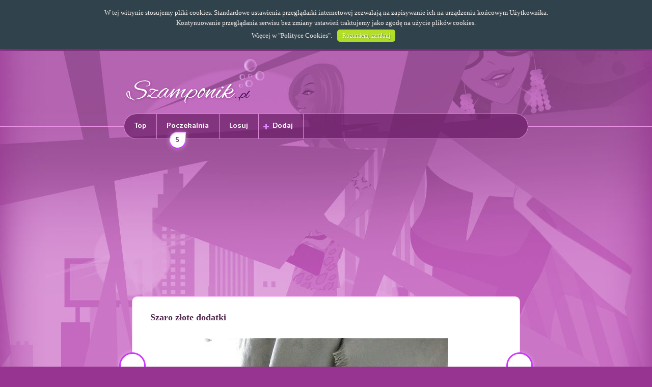

--- FILE ---
content_type: text/html; charset=UTF-8
request_url: https://www.szamponik.pl/23501/szaro-zlote-dodatki.html
body_size: 6035
content:

<!DOCTYPE html>
<html lang="pl" dir="ltr" xmlns="http://www.w3.org/1999/xhtml">
<head prefix="og: http://ogp.me/ns# fb: http://ogp.me/ns/fb# szamponik: http://ogp.me/ns/fb/szamponik#">
	<title>Szamponik.pl - Szaro złote dodatki</title>
	<meta charset="utf-8" />
    <meta name="keywords" content="kobieta,kobiety,stylizacje,szampony,szamponik,włosy,fryzury,ubrania,ciuchy,moda,modne,makijaż,diy,torebki,wybielanie żebów,podarniki dla kobiet, szaro, złote, dodatki" />
    <meta name="description" content="Szaro złote dodatki - Jesteśmy specjalnie dla kobiet! Codzienna dawka materiałów, które zaciekawią każdą kobietę!" />
    <meta name="robots" content="all" />
	<meta name="google-site-verification" content="oNio_OHVFjg-FKbAzviSxqJzVRfgVRq4NkzZyX2tgN0" />
	<meta name="viewport" content="width=device-width, initial-scale=1.0, maximum-scale=1.0, user-scalable=no" />
	<meta http-equiv="Expires" content="0" />
	<meta http-equiv="Cache-Control" content="no-store, no-cache, must-revalidate" />
	<meta http-equiv="Cache-Control" content="post-check=0, pre-check=0" />
	<meta http-equiv="Pragma" content="no-cache" />
	<!--[if IE]><meta http-equiv="X-UA-Compatible" content="IE=edge,chrome=1" /><![endif]-->
    <base href="https://www.szamponik.pl/" />
	<link rel="icon" type="image/x-icon" href="/templates/szamponik/images/favicon.ico" />
	<link rel="apple-touch-icon" href="/templates/szamponik/images/touch-icon-iphone.png">
	<link rel="apple-touch-icon" sizes="76x76" href="/templates/szamponik/images/touch-icon-ipad.png">
	<link rel="apple-touch-icon" sizes="120x120" href="/templates/szamponik/images/touch-icon-iphone-retina.png">
	<link rel="apple-touch-icon" sizes="152x152" href="/templates/szamponik/images/touch-icon-ipad-retina.png">
	<script src="/templates/szamponik/javascript/modernizr.custom.96102.js"></script>
	<script src="/templates/szamponik/javascript/jquery-2.1.0.min.js"></script>
	<script src="/templates/szamponik/javascript/jquery-ui.js"></script>
	<script src="/templates/szamponik/javascript/jquery.openx.js"></script>
	<script src="/templates/szamponik/javascript/animatescroll.js"></script>
	<script async src="/templates/szamponik/javascript/pl_PL.lang.js"></script>
	<script async src="/templates/szamponik/javascript/general.js"></script>
	<script src="/templates/szamponik/javascript/items.js?v1.00"></script>
	<script src="https://connect.facebook.net/pl_PL/sdk.js"></script>
	<script src="/templates/szamponik/javascript/facebook.js?v2.3"></script>
	<script src="/templates/szamponik/javascript/nav-slider.js"></script>
	<script src="/templates/szamponik/javascript/advertisements.js"></script>
	<script async src="/templates/szamponik/javascript/cookie-box.js"></script>
	<script src="/templates/szamponik/javascript/similar-items-slider.js"></script>
	<script src="/templates/szamponik/javascript/gallery-items-slider.js"></script>
	<!--[if lt IE 9]>
	  <script src="http://html5shiv.googlecode.com/svn/trunk/html5.js"></script>
	<![endif]-->
	<link rel="stylesheet" type="text/css" href="/templates/szamponik/css/fonts.css" media="all" />
	<link rel="stylesheet" type="text/css" href="/templates/szamponik/css/general.css" media="all" />
	<link rel="stylesheet" type="text/css" href="/templates/szamponik/css/tablet.css" media="all and (min-width: 481px) AND (max-width: 834px)" />
	<link rel="stylesheet" type="text/css" href="/templates/szamponik/css/mobile.css" media="all and (max-width: 480px)" /> 
	<link rel="stylesheet" type="text/css" href="/templates/szamponik/css/cookie-box.css" media="all" />
	<link rel="stylesheet" type="text/css" href="/templates/szamponik/css/like-box.css" media="all" />
	<script type="text/javascript">
			var _gaq = _gaq || [];
		_gaq.push(['_setAccount', 'UA-39990570-1']);
		_gaq.push(['_trackPageview']);
		(function() {
			var ga = document.createElement('script'); ga.type = 'text/javascript'; ga.async = true;
			ga.src = ('https:' == document.location.protocol ? 'https://ssl' : 'http://www') + '.google-analytics.com/ga.js';
			var s = document.getElementsByTagName('script')[0]; s.parentNode.insertBefore(ga, s);
		})();
		</script>
	<script type="text/javascript">
		var fb_app_id = "1937402883212947";
		var fb_fanpage_link = "https://www.facebook.com/pages/Szamponikpl/416152475147579";
		var fb_scope = "email,user_birthday,publish_actions,user_location";
		var fb_minimum_scope = "email";
		var fb_name_space = "szamponik";
		var fb_og_url = "https://www.szamponik.pl/23501/szaro-zlote-dodatki.html";
		var client_width = window.innerWidth || document.documentElement.clientWidth || document.body.clientWidth;
		if (client_width < 100) client_width = 320;
		var fb_app_title = "Szamponik.pl - Specjalnie dla kobiet!";
		var advertisements_sliding_remove = false;
		var user_logged_in = false;
		var lang = "pl_PL";
		var script_url = "item/23501/szaro-zlote-dodatki/";
		var accept_mode = false;
		var actions_publish = true;
		var actions_publish_on_login = true;
		var page_number = 1;

	</script>
	<meta property="fb:app_id" content="1937402883212947" />
	<meta property="fb:admins" content="100000375354639" />
	<meta property="og:type" content="object" />
	<meta property="og:url" content="https://www.szamponik.pl/23501/szaro-zlote-dodatki.html" />
	<meta property="og:title" content="Szaro złote dodatki" />
	<meta property="og:image" content="https://www.szamponik.pl/images/items_facebook/7abcf4bb1704e477bddd992c4d342190.jpg" />
	<meta property="og:image:width" content="600" />	<meta property="og:image:height" content="798" />	<meta property="og:description" content="Jesteśmy specjalnie dla kobiet! Codzienna dawka materiałów, które zaciekawią każdą kobietę." />
	<meta property="og:site_name" content="Szamponik.pl" />
	<meta property="og:locale" content="pl_PL" />
	<!-- advertisements-head -->
<script async type="text/javascript" src="//pagead2.googlesyndication.com/pagead/js/adsbygoogle.js"></script><script type="text/javascript">
	<!--
	if (client_width >= 0 )  { 
	
	 } 
	-->
</script>
<noscript></noscript>
<script type="text/javascript">
	<!--
	if (client_width >= 0 )  { 
	function DRAW_ADS(response) {
    jQuery.each(response.ads, function(index, ad) {
		var imgUrl = qa_json_adart.getImageUrlForAd(ad, 1, { maxwidth: 300 });

		var content = jQuery('<a>').attr('href', ad.clickUrl).attr('title', ad.title);
		var img = jQuery('<img>').attr('alt', ad.title).attr('title', ad.title).attr('src', imgUrl);
		var p = jQuery('<p>').append('<span>').text(ad.title);
		var sponsored = jQuery('<p>').addClass('sponsored').text('Sponsorowane');
		content.append(img).append(p).append(sponsored);
		content.insertAfter(jQuery('.similar-items-contentstream a').eq(Math.floor(Math.random() * jQuery('.similar-items-contentstream a').length)-1));
		return false;
    });

    jQuery('.similar-items-contentstream').insertAfter(jQuery('article > .social-comments')).show();
};

// function called in case of failure (can be not define)
function SOMETHING_WRONG(response) {
    console.log("ERROR");
    console.log(response);
};
	 } 
	-->
</script>
<noscript></noscript>
<script type="text/javascript">
	<!--
	if (client_width >= 0 )  { 
	(adsbygoogle = window.adsbygoogle || []).push({
google_ad_client: "ca-pub-6130621948190565",
enable_page_level_ads: true
});
	 } 
	-->
</script>
<noscript></noscript>


</head>
<body>
	<div id="fb-root"></div>
	<div class="background-top">
	<div class="background-footer">
	<div class="background-header">
	<header class="block">
		<section class="logo">
			<a href="https://www.szamponik.pl/" title="Strona główna"><img alt="Strona główna" src="/templates/szamponik/images/logo.png" /></a>
		</section>
		<section class="facebook-like-button">
			<div class="fb-like" data-href="https://www.facebook.com/pages/Szamponikpl/416152475147579" data-colorscheme="light" data-layout="button_count" data-action="like" data-show-faces="false"></div>
		</section>
		<section class="mobile-menu">
			<div class="mobile-menu-button"></div>
		</section>
	</header>
	<nav>
		<ul class="block">
			<li class="border first nav-mobile"><a href="/top/" title="Najwyżej oceniane">Top</a></li>
			<li class="border nav-mobile"><a href="/waiting-room/" title="Materiały oczekujące">Poczekalnia<span>5</span></a></li>
			<li class="border nav-mobile"><a href="/random/" title="Materiał losowy">Losuj</a></li>
			<li class="border add nav-mobile"><a href="/add/" title="Dodawanie materiałów">Dodaj</a></li>
						<li class="last log-in"><div class="fb-login-button" data-size="large" data-show-faces="false" data-width="100" data-scope="email,user_birthday,publish_actions,user_location" data-on-login="fb_check_perms('item/23501/szaro-zlote-dodatki/');" data-max-rows="0"></div></li>
					</ul>
	</nav>
<!-- warning-box -->

<!-- advertisements-block -->
<section id="advertisements_block_4" class="advertisements-block ">
	<style type="text/css">
		@media all and (min-width: 216px) and (max-width: 315px)		 { 
			#advertisements_29  { display: block; } 
		 } 
	</style>
	<div class="advertisements-content radius-small shadow" id="advertisements_29">
				<script type="text/javascript">
		<!--
		if (client_width >= 216  && client_width < 316)  { 
		document.write('<!-- Szamponik (top, 200x200) --><ins class="adsbygoogle"     style="display:inline-block;width:200px;height:200px"     data-ad-client="ca-pub-6130621948190565"     data-ad-slot="6464015136"></ins><script>(adsbygoogle = window.adsbygoogle || []).push({});<\/script>');
		 } 
		-->
		</script>
		<noscript>
			
		</noscript>
	</div>
	<style type="text/css">
		@media all and (min-width: 316px) and (max-width: 359px)		 { 
			#advertisements_32  { display: block; } 
		 } 
	</style>
	<div class="advertisements-content radius-small shadow" id="advertisements_32">
				<script type="text/javascript">
		<!--
		if (client_width >= 316  && client_width < 360)  { 
		document.write('<!-- Szamponik (top, 300x250) --><ins class="adsbygoogle"     style="display:inline-block;width:300px;height:250px"     data-ad-client="ca-pub-6130621948190565"     data-ad-slot="7281600334"></ins><script>(adsbygoogle = window.adsbygoogle || []).push({});<\/script>');
		 } 
		-->
		</script>
		<noscript>
			
		</noscript>
	</div>
	<style type="text/css">
		@media all and (min-width: 360px) and (max-width: 489px)		 { 
			#advertisements_33  { display: block; } 
		 } 
	</style>
	<div class="advertisements-content radius-small shadow" id="advertisements_33">
				<script type="text/javascript">
		<!--
		if (client_width >= 360  && client_width < 490)  { 
		document.write('<!-- Szamponik (top, 336x280) --><ins class="adsbygoogle"     style="display:inline-block;width:336px;height:280px"     data-ad-client="ca-pub-6130621948190565"     data-ad-slot="9417481534"></ins><script>(adsbygoogle = window.adsbygoogle || []).push({});<\/script>');
		 } 
		-->
		</script>
		<noscript>
			
		</noscript>
	</div>
	<style type="text/css">
		@media all and (min-width: 490px) and (max-width: 749px)		 { 
			#advertisements_34  { display: block; } 
		 } 
	</style>
	<div class="advertisements-content radius-small shadow" id="advertisements_34">
				<script type="text/javascript">
		<!--
		if (client_width >= 490  && client_width < 750)  { 
		document.write('<!-- Szamponik (top, 468x60) --><ins class="adsbygoogle"     style="display:inline-block;width:468px;height:60px"     data-ad-client="ca-pub-6130621948190565"     data-ad-slot="2711799938"></ins><script>(adsbygoogle = window.adsbygoogle || []).push({});<\/script>');
		 } 
		-->
		</script>
		<noscript>
			
		</noscript>
	</div>
	<style type="text/css">
		@media all and (min-width: 750px) and (max-width: 989px)		 { 
			#advertisements_59  { display: block; } 
		 } 
	</style>
	<div class="advertisements-content radius-small shadow" id="advertisements_59">
				<script type="text/javascript">
		<!--
		if (client_width >= 750  && client_width < 990)  { 
		document.write('<!-- Szamponik (top, 750x100) --><ins class="adsbygoogle"     style="display:inline-block;width:750px;height:100px"     data-ad-client="ca-pub-6130621948190565"     data-ad-slot="8137063530"></ins><script>(adsbygoogle = window.adsbygoogle || []).push({});<\/script>');
		 } 
		-->
		</script>
		<noscript>
			
		</noscript>
	</div>
	<style type="text/css">
		@media all  		 { 
			#advertisements_114  { display: block; } 
		 } 
	</style>
	<div class="advertisements-content radius-small shadow" id="advertisements_114">
				<script type="text/javascript">
		<!--
		if (client_width >= 0 )  { 
		document.write('<div id="region-1-11"></div>');
		 } 
		-->
		</script>
		<noscript>
			
		</noscript>
	</div>
	<style type="text/css">
		@media all and (min-width: 990px) 		 { 
			#advertisements_118  { display: block; } 
		 } 
	</style>
	<div class="advertisements-content radius-small shadow" id="advertisements_118">
				<script type="text/javascript">
		<!--
		if (client_width >= 990 )  { 
		document.write('<!-- Szamponik (top, 970x250) --><ins class="adsbygoogle"     style="display:inline-block;width:970px;height:250px"     data-ad-client="ca-pub-6130621948190565"     data-ad-slot="9450598431"></ins><script>(adsbygoogle = window.adsbygoogle || []).push({});<\/script>');
		 } 
		-->
		</script>
		<noscript>
			
		</noscript>
	</div>

</section>

	<article class="item block-content background border margin radius shadow preloader">
		<h1><a href="/23501/szaro-zlote-dodatki.html" title="Szaro złote dodatki">Szaro złote dodatki</a></h1>
		<section class="item image shadow-max overflow adds-on-image" style="max-width: 480px; max-height: 639px;">
			<img class="pixad-object-place" alt="Szaro złote dodatki" src="/images/items/7abcf4bb1704e477bddd992c4d342190.jpg" title="Szaro złote dodatki"/>
		</section>
		<!-- advertisements-preload -->


		<section class="social-actions">
			<ul>
				<li class="fb-button-share"><div class="fb-share-button" data-href="https://www.szamponik.pl/23501/" data-type="button"></div></li>
				<li class="fb-button-like"><div class="fb-like" data-href="https://www.szamponik.pl/23501/" data-send="false" data-layout="button_count" data-width="200" data-show-faces="false"></div></li>
							</ul>
		</section>
		<section class="tags-list" style="max-width: 480px;">
			<ul>
						</ul>
		</section>
<!-- items-navigation -->

	<script type="text/javascript">
		var items_previous = '/23502/';
		var items_next = '/23500/';
	</script>
			<a class="items_previous_button items-navigation item-previous active shadow-max overflow" href="/23502/" title="Poprzedni materiał">Poprzedni materiał</a>
				<a class="items_next_button items-navigation item-next active shadow-max overflow" href="/23500/" title="Następny materiał">Następny materiał</a>
	
<!-- advertisements-block -->
<section id="advertisements_block_15" class="advertisements-block ">
	<style type="text/css">
		@media all and (min-width: 216px) and (max-width: 315px)		 { 
			#advertisements_40  { display: block; } 
		 } 
	</style>
	<div class="advertisements-content radius-small shadow" id="advertisements_40">
				<script type="text/javascript">
		<!--
		if (client_width >= 216  && client_width < 316)  { 
		document.write('<!-- Szamponik (item, 200x200) --><ins class="adsbygoogle"     style="display:inline-block;width:200px;height:200px"     data-ad-client="ca-pub-6130621948190565"     data-ad-slot="7801147537"></ins><script>(adsbygoogle = window.adsbygoogle || []).push({});<\/script>');
		 } 
		-->
		</script>
		<noscript>
			
		</noscript>
	</div>
	<style type="text/css">
		@media all and (min-width: 316px) and (max-width: 359px)		 { 
			#advertisements_41  { display: block; } 
		 } 
	</style>
	<div class="advertisements-content radius-small shadow" id="advertisements_41">
				<script type="text/javascript">
		<!--
		if (client_width >= 316  && client_width < 360)  { 
		document.write('<!-- Szamponik (item, 300x250) --><ins class="adsbygoogle"     style="display:inline-block;width:300px;height:250px"     data-ad-client="ca-pub-6130621948190565"     data-ad-slot="9277880730"></ins><script>(adsbygoogle = window.adsbygoogle || []).push({});<\/script>');
		 } 
		-->
		</script>
		<noscript>
			
		</noscript>
	</div>
	<style type="text/css">
		@media all and (min-width: 360px) and (max-width: 1189px)		 { 
			#advertisements_42  { display: block; } 
		 } 
	</style>
	<div class="advertisements-content radius-small shadow" id="advertisements_42">
				<script type="text/javascript">
		<!--
		if (client_width >= 360  && client_width < 1190)  { 
		document.write('<!-- Szamponik (item, 336x280) --><ins class="adsbygoogle"     style="display:inline-block;width:336px;height:280px"     data-ad-client="ca-pub-6130621948190565"     data-ad-slot="1754613937"></ins><script>(adsbygoogle = window.adsbygoogle || []).push({});<\/script>');
		 } 
		-->
		</script>
		<noscript>
			
		</noscript>
	</div>
	<style type="text/css">
		@media all and (min-width: 1190px) 		 { 
			#advertisements_120  { display: block; } 
		 } 
	</style>
	<div class="advertisements-content radius-small shadow" id="advertisements_120">
				<script type="text/javascript">
		<!--
		if (client_width >= 1190 )  { 
		document.write('<!-- Szamponik (item, double box, 336x280, left) --><ins class="adsbygoogle"     style="display:inline-block;width:336px;height:280px;margin: 0 10px"     data-ad-client="ca-pub-6130621948190565"     data-ad-slot="1385240308"></ins><script>(adsbygoogle = window.adsbygoogle || []).push({});<\/script><!-- Szamponik (item, double box, 336x280, right) --><ins class="adsbygoogle"     style="display:inline-block;width:336px;height:280px"     data-ad-client="ca-pub-6130621948190565"     data-ad-slot="1348090591"></ins><script>(adsbygoogle = window.adsbygoogle || []).push({});<\/script>');
		 } 
		-->
		</script>
		<noscript>
			
		</noscript>
	</div>

</section>

		<section class="social-comments">
			<div class="fb-comments" data-href="https://www.szamponik.pl/23501/" data-width="700" data-num-posts="10"></div>
		</section>
	</article>
<!-- advertisements-block -->
<section id="advertisements_block_10" class="advertisements-block ">
	<style type="text/css">
		@media all and (min-width: 216px) and (max-width: 315px)		 { 
			#advertisements_47  { display: block; } 
		 } 
	</style>
	<div class="advertisements-content radius-small shadow" id="advertisements_47">
				<script type="text/javascript">
		<!--
		if (client_width >= 216  && client_width < 316)  { 
		document.write('<!-- Szamponik (item-bottom, 200x200) --><ins class="adsbygoogle"     style="display:inline-block;width:200px;height:200px"     data-ad-client="ca-pub-6130621948190565"     data-ad-slot="3451673136"></ins><script>(adsbygoogle = window.adsbygoogle || []).push({});<\/script>');
		 } 
		-->
		</script>
		<noscript>
			
		</noscript>
	</div>
	<style type="text/css">
		@media all and (min-width: 316px) and (max-width: 359px)		 { 
			#advertisements_48  { display: block; } 
		 } 
	</style>
	<div class="advertisements-content radius-small shadow" id="advertisements_48">
				<script type="text/javascript">
		<!--
		if (client_width >= 316  && client_width < 360)  { 
		document.write('<!-- Szamponik (item-bottom, 300x250) --><ins class="adsbygoogle"     style="display:inline-block;width:300px;height:250px"     data-ad-client="ca-pub-6130621948190565"     data-ad-slot="4928406339"></ins><script>(adsbygoogle = window.adsbygoogle || []).push({});<\/script>');
		 } 
		-->
		</script>
		<noscript>
			
		</noscript>
	</div>
	<style type="text/css">
		@media all and (min-width: 360px) and (max-width: 749px)		 { 
			#advertisements_49  { display: block; } 
		 } 
	</style>
	<div class="advertisements-content radius-small shadow" id="advertisements_49">
				<script type="text/javascript">
		<!--
		if (client_width >= 360  && client_width < 750)  { 
		document.write('<!-- Szamponik (item-bottom, 336x280) --><ins class="adsbygoogle"     style="display:inline-block;width:336px;height:280px"     data-ad-client="ca-pub-6130621948190565"     data-ad-slot="4788805533"></ins><script>(adsbygoogle = window.adsbygoogle || []).push({});<\/script>');
		 } 
		-->
		</script>
		<noscript>
			
		</noscript>
	</div>
	<style type="text/css">
		@media all and (min-width: 750px) and (max-width: 989px)		 { 
			#advertisements_61  { display: block; } 
		 } 
	</style>
	<div class="advertisements-content radius-small shadow" id="advertisements_61">
				<script type="text/javascript">
		<!--
		if (client_width >= 750  && client_width < 990)  { 
		document.write('<!-- Szamponik (item-bottom, 750x100) --><ins class="adsbygoogle"     style="display:inline-block;width:750px;height:100px"     data-ad-client="ca-pub-6130621948190565"     data-ad-slot="3567263138"></ins><script>(adsbygoogle = window.adsbygoogle || []).push({});<\/script>');
		 } 
		-->
		</script>
		<noscript>
			
		</noscript>
	</div>
	<style type="text/css">
		@media all  		 { 
			#advertisements_110  { display: block; } 
		 } 
	</style>
	<div class="advertisements-content radius-small shadow" id="advertisements_110">
				<script type="text/javascript">
		<!--
		if (client_width >= 0 )  { 
		document.write('<div data-ns-type="customPlacement" data-ns-hash="cc29f1b37d176590161e74072835ec9b" data-ns-service="adart" data-ns-success="DRAW_ADS" data-ns-error="SOMETHING_WRONG" class="kd_ns_placement">	<script src="//emisja.contentstream.pl/aldente/kd_process_function.js?TYPE=customPlacement" async="async"><\/script></div>');
		 } 
		-->
		</script>
		<noscript>
			
		</noscript>
	</div>

</section>
	<section class="similar-items-contentstream">
		<h5>Zobacz rownież:</h5>
					<a href="/22920/" title="Napis na ścianę z ozdobnych koralików">
				<img alt="Napis na ścianę z ozdobnych koralików" src="/images/items_thumbnail/cc0e50daad4a09e37412f2fb01af46db.jpg" title="Napis na ścianę z ozdobnych koralików">
				<p><span>Napis na ścianę z ozdobnych koralików</span></p>
			</a>
					<a href="/22921/" title="Normalnie jak modelka">
				<img alt="Normalnie jak modelka" src="/images/items_thumbnail/586602d72e2e28387782ffa09ddb17d7.jpg" title="Normalnie jak modelka">
				<p><span>Normalnie jak modelka</span></p>
			</a>
			</section>
	<section class="nav-button home sliding_hide_handle">
		<div>
			<a href="/" title="Wróć na stronę główną"><span>Strona główna</span></a>
		</div>
	</section><!-- advertisements-columns -->
<section id="advertisements_left" class="advertisements-columns column-left" style="max-width: 180px;">
	<div class="radius shadow" id="advertisements_30">
				<script type="text/javascript">
		<!--
		if (client_width >= 990 )  { 
		document.write('<!-- Szamponik (left, 160x600) --><ins class="adsbygoogle"     style="display:inline-block;width:160px;height:600px"     data-ad-client="ca-pub-6130621948190565"     data-ad-slot="9650759136"></ins><script>(adsbygoogle = window.adsbygoogle || []).push({});<\/script>');
		 } 
		-->
		</script>
		<noscript>
			
		</noscript>
	</div>
	<div class="radius shadow" id="advertisements_116">
				<script type="text/javascript">
		<!--
		if (client_width >= 0 )  { 
		document.write('<div id="region-2-1"></div>');
		 } 
		-->
		</script>
		<noscript>
			
		</noscript>
	</div>

</section>
<section id="advertisements_right" class="advertisements-columns column-right" style="max-width: 180px;">
	<div class="radius shadow" id="advertisements_31">
				<script type="text/javascript">
		<!--
		if (client_width >= 990 )  { 
		document.write('<!-- Szamponik (right, 160x600) --><ins class="adsbygoogle"     style="display:inline-block;width:160px;height:600px"     data-ad-client="ca-pub-6130621948190565"     data-ad-slot="3604225534"></ins><script>(adsbygoogle = window.adsbygoogle || []).push({});<\/script>');
		 } 
		-->
		</script>
		<noscript>
			
		</noscript>
	</div>

</section>
<!-- advertisements-block -->
<section id="advertisements_block_16" class="advertisements-block ">
	<style type="text/css">
		@media all  		 { 
			#advertisements_115  { display: block; } 
		 } 
	</style>
	<div class="advertisements-content radius-small shadow" id="advertisements_115">
				<script type="text/javascript">
		<!--
		if (client_width >= 0 )  { 
		document.write('<div id="region-5-10"></div>');
		 } 
		-->
		</script>
		<noscript>
			
		</noscript>
	</div>
	<style type="text/css">
		@media all and (min-width: 750px) 		 { 
			#advertisements_119  { display: block; } 
		 } 
	</style>
	<div class="advertisements-content radius-small shadow" id="advertisements_119">
				<script type="text/javascript">
		<!--
		if (client_width >= 750 )  { 
		document.write('<!-- Szamponik (footer, 750x300) --><ins class="adsbygoogle"     style="display:inline-block;width:750px;height:300px"     data-ad-client="ca-pub-6130621948190565"     data-ad-slot="1383749613"></ins><script>(adsbygoogle = window.adsbygoogle || []).push({});<\/script>');
		 } 
		-->
		</script>
		<noscript>
			
		</noscript>
	</div>

</section>
	<section class="facebook-like-box">
		<div class="facebook-like-box-area block">
			<div class="fb-page" data-href="https://www.facebook.com/pages/Szamponikpl/416152475147579" data-width="500" data-small-header="true" data-adapt-container-width="true" data-hide-cover="false" data-show-facepile="true"><blockquote cite="https://www.facebook.com/pages/Szamponikpl/416152475147579" class="fb-xfbml-parse-ignore"><a href="https://www.facebook.com/pages/Szamponikpl/416152475147579"></a></blockquote></div>
		</div>
	</section><!-- advertisements-block -->

	<footer>
		<ul class="block">
			<li class="border first"><a href="/policies/" title="Regulamin">Regulamin</a></li>
			<li class="border second"><a href="/privacy/" title="Polityka prywatności">Polityka prywatności</a></li>
			<li class="border fhird"><a href="/cookie-policies/" title="Polityka plików cookie">Polityka cookies</a></li>
			<li class="border fourth"><a href="/contact/" title="Kontakt z nami">Kontakt</a></li>
			<li class="copyright"><span>Szamponik.pl 2013 - 2014.</span> ALL RIGHTS RESERVED</li>
		</ul>
	</footer>
	</div>
	</div>
	</div>
	<style type="text/css">section.advertisements-block{text-align:center;margin:10px auto;}section.advertisements-block div.advertisements-content{display:none;text-align:center;width:98%;margin:0 auto;max-width:792px;overflow:hidden;clear:both;}section.advertisements-block div.advertisements-content>div{margin:0 auto;}section.advertisements-columns{width:180px;position:absolute;top:320px;z-index:1000;padding:5px 0px 0px 0px;text-align:center;display:none;}@media all and (min-width:980px){section.advertisements-columns{display:block;}}section.advertisements-columns div{margin:0px auto;width:162px;}section.advertisements-columns.column-left{left:50%;margin-left:-597px;}section.advertisements-columns.column-right{right:50%;margin-right:-597px;}@media screen and (max-width:1190px){section.advertisements-columns.column-left{margin-left:-497px;}section.advertisements-columns.column-right{margin-right:-497px;}}section.advertisements-sliding{position:fixed;bottom:10px;z-index:10000;display:block;visibility:hidden;margin:0 auto;}section.advertisements-sliding div.advertisements-content{position:absolute;padding:8px 5px 5px 5px;text-align:center;background:rgba(0,0,0,0.1);width:auto;height:auto;overflow:hidden;display:none;}section.advertisements-sliding div.advertisements-content *{z-index:0 !important;}section.advertisements-sliding div.btn-close{position:absolute;display:block;background:rgba(0,0,0,0.1);width:auto;height:18px;line-height:18px;color:#000;font-size:10px;cursor:pointer;padding:0px 5px;right:0px;top:-18px;-webkit-border-top-left-radius:5px;-webkit-border-top-right-radius:5px;-moz-border-radius-topleft:5px;-moz-border-radius-topright:5px;border-top-left-radius:5px;border-top-right-radius:5px;}section.advertisements-sliding div.btn-close:hover{background:#ebebeb}section.advertisements-sliding-bottom{position:fixed;bottom:-400px;z-index:10000;width:100%;text-align:center;visibility:hidden;}section.advertisements-sliding-bottom div.advertisements-content{width:auto;height:auto;overflow:hidden;display:inline-block;margin:0 auto;width:96%;max-width:1024px;}section.advertisements-sliding-bottom div.advertisements-content *{z-index:0 !important;}section.advertisements-sliding-bottom div.btn-close-sliding{position:absolute;display:block;width:115px;height:34px;top:0;right:0;cursor:pointer;}#adds_on_image{position:absolute;z-index:10;width:auto;height:auto;overflow:hidden;display:block;visibility:hidden;bottom:15px;}#adds_on_image span.close{position:absolute;display:block;background:#fff;width:auto;height:18px;line-height:18px;color:#000;font-size:10px;cursor:pointer;padding:0px 5px;right:0px;top:0px;-webkit-border-top-left-radius:5px;-webkit-border-top-right-radius:5px;-moz-border-radius-topleft:5px;-moz-border-radius-topright:5px;border-top-left-radius:5px;border-top-right-radius:5px;}#adds_on_image div.advertisements-content{width:auto;height:auto;overflow:hidden;margin-top:18px;display:none;}.similar-items-contentstream{max-width:90%;margin:20px auto;color:#777;display:none;font-family:'verdana';font-weight:normal;}.similar-items-contentstream h5{font-size:15px;display:block;padding:5px 0 10px 0;border-bottom:1px solid #ebebeb;margin-bottom:15px;font-weight:normal;color:#000;}.similar-items-contentstream a{display:inline-block;width:30%;margin:0 1.5%;text-align:center;color:#777 !important;font-size:14px;vertical-align:top;}.similar-items-contentstream a img{display:block;width:100%;}.similar-items-contentstream p.sponsored{color:#ccc;font-size:10px;text-align:right;}@media all and (max-width:480px){.similar-items-contentstream a{width:100%;margin:0 auto 10px auto;}}
#advertisements_block_4 > div {
	max-width: none;
}</style>
	<!-- advertisements-head -->
<script type="text/javascript">
	<!--
	if (client_width >= 0 )  { 
	var dualMedia = {"client":"b3297127931a13dde59a2e713cd99b41","noRevGeoCheck":true,"sex":"both","targets":["region-1-11","region-2-1","region-3-7","region-5-10"],"keywords":""};var dmHost=document.location.protocol+'//reklama.dualmedia.pl';var script=document.createElement('script');script.src=dmHost+'/ajax_banners,js.html?pid=125';script.type="text/javascript";document.querySelector('head').appendChild(script);
	 } 
	-->
</script>
<noscript></noscript>


<script defer src="https://static.cloudflareinsights.com/beacon.min.js/vcd15cbe7772f49c399c6a5babf22c1241717689176015" integrity="sha512-ZpsOmlRQV6y907TI0dKBHq9Md29nnaEIPlkf84rnaERnq6zvWvPUqr2ft8M1aS28oN72PdrCzSjY4U6VaAw1EQ==" data-cf-beacon='{"version":"2024.11.0","token":"748c5d8806d74a97b472c4be7e437d63","r":1,"server_timing":{"name":{"cfCacheStatus":true,"cfEdge":true,"cfExtPri":true,"cfL4":true,"cfOrigin":true,"cfSpeedBrain":true},"location_startswith":null}}' crossorigin="anonymous"></script>
</body>
</html>

--- FILE ---
content_type: text/html; charset=utf-8
request_url: https://www.google.com/recaptcha/api2/aframe
body_size: 257
content:
<!DOCTYPE HTML><html><head><meta http-equiv="content-type" content="text/html; charset=UTF-8"></head><body><script nonce="w6Zp7_VBKrqHilnTgRT_MQ">/** Anti-fraud and anti-abuse applications only. See google.com/recaptcha */ try{var clients={'sodar':'https://pagead2.googlesyndication.com/pagead/sodar?'};window.addEventListener("message",function(a){try{if(a.source===window.parent){var b=JSON.parse(a.data);var c=clients[b['id']];if(c){var d=document.createElement('img');d.src=c+b['params']+'&rc='+(localStorage.getItem("rc::a")?sessionStorage.getItem("rc::b"):"");window.document.body.appendChild(d);sessionStorage.setItem("rc::e",parseInt(sessionStorage.getItem("rc::e")||0)+1);localStorage.setItem("rc::h",'1769172376978');}}}catch(b){}});window.parent.postMessage("_grecaptcha_ready", "*");}catch(b){}</script></body></html>

--- FILE ---
content_type: application/javascript;charset=UTF-8
request_url: https://emisja.contentstream.pl/_/aldentkaAds/?placementHash=cc29f1b37d176590161e74072835ec9b&adsCount=2&callbackName=adart_dispCallback2_customPlacementClientSideADART&containerId=ns_for_placement_element_gwt-uid-1&realUrl=https%3A%2F%2Fwww.szamponik.pl%2F23501%2Fszaro-zlote-dodatki.html
body_size: 8466
content:
/*!aldentkaNsHbView*/
var nshbParams = {
  placementHash: 'cc29f1b37d176590161e74072835ec9b',
  elementId: 'ns_for_placement_element_gwt-uid-1',
  aldenteCallback: adart_dispCallback2_customPlacementClientSideADART,
  nsHbScriptUrl: 'https://prd-header-biding.adrino.io/units/cc29f1b37d176590161e74072835ec9b?placementHash=cc29f1b37d176590161e74072835ec9b&vHeight=0&adblock=unknown&aldenteCallback=adart_dispCallback2_customPlacementClientSideADART&useAldenteCallback=true&vWidth=0&mobile=false&cpmValue=0.17&adTagId=ns_for_placement_element_gwt-uid-1&cpmCurrency=PLN&adsCount=2&nsEmiterSource=CS',
  nsEmiterUrl: 'http://emisja.contentstream.pl/_/ads2/?strict=true&dispatched=true&adart=cc29f1b37d176590161e74072835ec9b'
};

var requiredAgreementsNshb = {
  cmp: [2, 3, 4],
  rodos: [1, 2, 3],
  vendor: 'ns',
  vendorId: '160'
};

var placementHash = "cc29f1b37d176590161e74072835ec9b";
var emissionArea = "CS";


var enableJsDebug = false;
var jsServerLoggerScript =  null;;
var placementHash = "cc29f1b37d176590161e74072835ec9b";
var viewName = "aldentkaNsHbView";
var nsEmiterSource = "CS";
var mobile = "false";
var adblock = "unknown";
var polyfillUrl = "https://prd-header-biding.adrino.io/js/nsIEPolyfill.js";
var gamWtgPrebidScriptUrl = "https://prd-header-biding.adrino.io/js/toolsWtgCS.js";


if(typeof window['ns_vda'] === 'undefined'){
    ns_vda = {};
}
ns_vda.utils = ns_vda.utils || {};
ns_vda.gam = ns_vda.gam || {};
ns_vda.dispatcher = ns_vda.dispatcher || {};
ns_vda.vignette = ns_vda.vignette || {};

ns_vda.utils.array = ns_vda.utils.array || {};
ns_vda.utils.postload = ns_vda.utils.postload  || [];
ns_vda.utils.emiterLoadingDivMap = ns_vda.utils.emiterLoadingDivMap || {};

    ns_vda.utils.emptyFn = function(){};

    ns_vda.utils.isConsoleLogEnabled = function() {
        return enableJsDebug === true;
    };

    ns_vda.utils.Logger = function() {
    var nopConsole = {
        log: ns_vda.utils.emptyFn,
        error: ns_vda.utils.emptyFn,
        debug: ns_vda.utils.emptyFn,
        info: ns_vda.utils.emptyFn,
        trace: ns_vda.utils.emptyFn,
        warn: ns_vda.utils.emptyFn
    };

    this.jsServerLogger = jsServerLoggerScript;

    this.getLogger = function(){
        if(this.jsServerLogger){
            return this.jsServerLogger;
        } else if(window.console && ns_vda.utils.isConsoleLogEnabled()) {
            return window.console;
        } else {
            return nopConsole;
        }
    };
};

ns_vda.utils.logger = ns_vda.utils.logger || {};
ns_vda.utils.logger.instance = ns_vda.utils.logger.instance || new ns_vda.utils.Logger().getLogger();
ns_vda.utils.logger['_' + placementHash] = {
    constProps: {
        hash: placementHash,
        viewName: viewName
    },
    log: function(msg, msgProps){ns_vda.utils.logger.instance.log(msg, ns_vda.utils.mergeObj(this.constProps, msgProps))},
    error: function(msg, msgProps){ns_vda.utils.logger.instance.error(msg, ns_vda.utils.mergeObj(this.constProps, msgProps))},
    debug: function(msg, msgProps){ns_vda.utils.logger.instance.debug(msg, ns_vda.utils.mergeObj(this.constProps, msgProps))},
    info: function(msg, msgProps){ns_vda.utils.logger.instance.info(msg, ns_vda.utils.mergeObj(this.constProps, msgProps))},
    trace: function(msg, msgProps){ns_vda.utils.logger.instance.trace(msg, ns_vda.utils.mergeObj(this.constProps, msgProps))},
    warn: function(msg, msgProps){ns_vda.utils.logger.instance.warn(msg, ns_vda.utils.mergeObj(this.constProps, msgProps))}
};

ns_vda.utils.mergeObj = function(obj1, obj2){
    var obj3 = {};
    for (var attrname in obj1) { obj3[attrname] = obj1[attrname]; }
    for (var attrname in obj2) { obj3[attrname] = obj2[attrname]; }
    return obj3;
};

ns_vda.utils.executePostload = function(){
    var postloadsCount = ns_vda.utils.postload.length;

    if(postloadsCount == 0){
        return;
    }

    ns_vda.utils.logger['_' + placementHash].log('Executing '+postloadsCount+' postloads');

    for(var i=0; i<postloadsCount; i++){
        var postloadObj = ns_vda.utils.postload.pop();

        if(!postloadObj.executed){
            ns_vda.utils.logger['_' + placementHash].log('Calling postload: ' + JSON.stringify(postloadObj));

            if(postloadObj.checker){
                postloadObj.func(postloadObj.fnParams, postloadObj.checker);
            } else {
                postloadObj.func(postloadObj.fnParams);
            }
        }
    }
};

ns_vda.utils.addPostload = function(fn, name, fnParams, checker){
    ns_vda.utils.postload.push({func: fn, name: name, executed: false, fnParams: fnParams, checker: checker});
};

ns_vda.utils.PlacementUtil = function() {
    this.addLoadedPlacement = function(placementDivId){
        ns_vda.utils.emiterLoadingDivMap[placementDivId] = true;
    };

    this.isPlacementLoaded = function(placementDivId){
        return ns_vda.utils.emiterLoadingDivMap[placementDivId];
    };

    this.setPlacementForNs = function (placementDiv, availableForNs) {
        if (placementDiv && !this.isPlacementLoaded(placementDiv.id)) {
            ns_vda.utils.logger['_' + placementHash].log("Mark placement:" + placementDiv.id + ' as available for ns_vda: ' + availableForNs);

            placementDiv.style.display = "block";
            placementDiv.used = !availableForNs;
            placementDiv.setAttribute("used", !availableForNs);
        } else {
            ns_vda.utils.logger['_' + placementHash].log("Placement for div "+placementDiv+" is missing or was already loaded");
        }
    };

    this.setPlacementForNsById = function (placementDivId, availableForNs) {
        var placementDiv = document.getElementById(placementDivId);
        this.setPlacementForNs(placementDiv, availableForNs);
    };

    this.isAvailableForNs = function(placementDivId){
        var placementDiv = document.getElementById(placementDivId);
        return placementDiv && !placementDiv.used;
    };

    this.findAllNsPlacements = function(){
        return document.getElementsByClassName('ns_placement');
    };

    this.setAllPlacementsForNs = function(availableForNs){
        var placements = this.findAllNsPlacements();

        for(var i=0; i<placements.length; i++){
            var placementDiv = placements[i];
            this.setPlacementForNs(placementDiv, availableForNs);
        }
    };

    this.printAllPlacementsUsed = function(){
        var placements = this.findAllNsPlacements();

        for(var i=0; i<placements.length; i++) {
            var placementDiv = placements[i];
            ns_vda.utils.logger['_' + placementHash].log("placement " + placementDiv.id + " used is: " + placementDiv.used);
        }
    };
};

ns_vda.utils.loadMatchingIframe = function(iframeUrl) {
    ns_vda.utils.logger['_' + placementHash].log("Loading ns_vda CM iframe");
    ns_vda.utils.loadIframe(iframeUrl);
};

ns_vda.utils.loadIframe = function(iframeUrl) {
    var matchingIframe = document.createElement('iframe');
    matchingIframe.src = iframeUrl;
    matchingIframe.setAttribute("style","display:none;"); //wg https://developer.mozilla.org/en-US/docs/Web/API/HTMLElement/style
    document.body.appendChild(matchingIframe);
};

ns_vda.utils.loadScriptToHead = function(scriptUrl){
    var scriptTag = document.createElement('script');
    scriptTag.setAttribute('src', scriptUrl);
    document.head.appendChild(scriptTag);
};

ns_vda.utils.loadScript = function(scriptUrl, callback){
    var scriptTag = document.createElement('script');
    scriptTag.setAttribute('src', scriptUrl);
    scriptTag.type = "text/javascript";
    scriptTag.async = true;
    scriptTag.onload = callback;
    document.querySelector("head, body").appendChild(scriptTag);
};

ns_vda.utils.array.containsAll = function (superset, subset) {
    if (!subset || 0 === subset.length) {
        return false;
    }
    return subset.every(function (value) {
        return (superset.indexOf(value) >= 0);
    });
};

ns_vda.utils.fn = ns_vda.utils.fn || {};
ns_vda.utils.fn.createDelegate = function(object, method){
    var shim =  function() {
        return method.apply(object, arguments);
    };
    return shim;
};

ns_vda.utils.placementUtil = new ns_vda.utils.PlacementUtil();

ns_vda.dispatcher.agreements = ns_vda.dispatcher.agreements || {};

ns_vda.utils.version = function(){
    return "unknown";
};

//isInteger polyfill
Number.isInteger = Number.isInteger || function(value) {
    return typeof value === "number" &&
           isFinite(value) &&
           Math.floor(value) === value;
};

ns_vda.utils.getLogger = function(placementHash){
    return ns_vda.utils.logger['_'+placementHash];
};

ns_vda.utils.sendEvent = function (eventName) {
  ns_vda.utils.sendEventForTarget(eventName, document);
};

ns_vda.utils.sendEventForTarget = function (eventName, target) {
  var event;
  if (typeof(Event) === 'function') {
    try {
      event = new Event(eventName);
    } catch (e) {
      event = document.createEvent('Event');
      event.initEvent(eventName, true, true);
    }
  } else {
    event = document.createEvent('Event');
    event.initEvent(eventName, true, true);
  }
  ns_vda.utils.logEvent(eventName);
  try {
    if (typeof target.dispatchEvent !== 'function') {
      ns_vda.utils.error('Cannot dispatch event for: ' + target);
    } else {
      target.dispatchEvent(event);
    }
  } catch (e) {
    ns_vda.utils.error("Cannot access target: " + target.id);
  }
};

ns_vda.utils.detectIE = function() {
  var ua = window.navigator.userAgent;
  return (ua.indexOf("MSIE ") > 0 || ua.indexOf('Trident/') > 0 || ua.indexOf('Edge/') > 0);
};

ns_vda.utils.diag = function(msg) {
  ns_vda.gam.printToConsole(msg, 'fc8c03', 'info', 'ADR_DIAG');
};

ns_vda.utils.info = function(msg) {
  ns_vda.gam.printToConsole(msg, 'd08ad1', 'info');
};

ns_vda.utils.debug = function(msg){
  ns_vda.gam.printToConsole(msg, '4cc766', 'debug');
};

ns_vda.utils.warn = function(msg){
  ns_vda.gam.printToConsole(msg, 'f5d14e', 'warn');
};

ns_vda.utils.error = function(msg){
  ns_vda.gam.printToConsole(msg, 'f5594e', 'error');
};

ns_vda.utils.logEvent = function(msg){
  ns_vda.gam.printToConsole('Dispatching '+msg+' ', '4e91f5', 'event');
};

ns_vda.gam.printToConsole = function(msg, color, label, param){
  if(!param) {
    param = 'ADR_DBG';
  }
  let dbgOn = ns_vda.utils.readBooleanParam(param);
  if(dbgOn){
    let nsPrefixCss = 'background: #575757; padding-left: 3px; padding-right:3px; margin-right:3px; border-radius: 4px; color: #ffffff;';
    let labelCss = 'background: #'+color+'; padding-left: 3px; padding-right:3px; border-radius: 12px; color: #ffffff; font-size:8px; ';
    console.log  ('%cADR:'+'%c* '+label+' *', nsPrefixCss, labelCss, msg);
  }
};

ns_vda.utils.getUrlVars = function () {
  var vars = {};
  let w = window;
  try {
    w = parent.window;
  } catch (e) {}
  try {
    w.location.href.replace(/[?&]+([^=&]+)=([^&]*)/gi, function (m, key, value) {
      vars[key] = value;
    });
  } catch (e) {}
  return vars;
};


ns_vda.utils.readParam = function(paramName) {
    let locationParameters = ns_vda.utils.getUrlVars();
    if(locationParameters){
      return locationParameters[paramName];
    }
    return null;
};

ns_vda.utils.readBooleanParam = function(paramName) {
  return ns_vda.utils.readParam(paramName) === 'true';
};

ns_vda.utils.checkIEandLoadPolyfill = function(eventName) {
  ns_vda.utils.debug('Checking IE or similar.');
  if(ns_vda.utils.detectIE() == true){
    ns_vda.utils.debug('IE detected! Loading polyfills.');
    ns_vda.utils.loadScript(polyfillUrl, function() {
      ns_vda.utils.sendEvent(eventName);
    })
  } else {
    ns_vda.utils.debug('IE not detected!');
    ns_vda.utils.sendEvent(eventName);
  }
};

ns_vda.utils.loadPrebid = function(prebidEnabled, eventName) {
  if(prebidEnabled) {
    ns_vda.utils.debug('Prebid enabled, loading script.')
    ns_vda.utils.loadScript(gamWtgPrebidScriptUrl, function () {
      ns_vda.utils.debug('Prebid script loaded');
      ns_vda.utils.sendEvent(eventName);
    });
  } else {
    ns_vda.utils.debug('Prebid disabled. Scripts ready.');
    ns_vda.utils.sendEvent(eventName);
  }
};

ns_vda.utils.checkCookieSet = function(doc, name) {
  let cookiesEnabled = navigator.cookieEnabled;
  let nameLC = name.toLowerCase();
  let ignoreCookie = ns_vda.utils.readBooleanParam("ADR_IGNORE_COOKIE");
  if(ignoreCookie){
    ns_vda.utils.info("Cookie "+name+" ignored. Due to parameter ADR_IGNORE_COOKIE.");
  }
  if(cookiesEnabled && !ignoreCookie) {
    return doc.cookie.indexOf(nameLC) > -1;
  } return false;
};

ns_vda.utils.setCookie = function (name, expiryMin, doc, domain, value) {
  let cookiesEnabled = navigator.cookieEnabled;
  let nameLC = name.toLowerCase();
  if (cookiesEnabled) {
    let finalDomain = domain;
    if(domain.indexOf('www') === 0) {
      finalDomain = domain.replace('www','');
    }
    if(location.port!='') {
      finalDomain = finalDomain.replace(':'+location.port, '');
    }
    let expirySec = expiryMin * 60;
    //doc.cookie = nameLC + "=" + value + "; SameSite=None; Secure; max-age=" + expirySec + "; domain="+ finalDomain +"; path=/";
    let samesitesecure = "SameSite=None; Secure;";
    if (location.protocol !== 'https:') {
      samesitesecure = '';
    }
    let cookie = nameLC + "=" + value + "; " + samesitesecure + " max-age=" + expirySec + "; domain=" + finalDomain + "; path=/";
    doc.cookie = cookie;
    ns_vda.utils.debug('Setting cookie: ' + cookie);
    return true;
  }
  else {
    ns_vda.utils.warn('Cookies not enabled!');
    return false;
  }
};

ns_vda.utils.iOS = function() {
  let result = false;
  try {
    result = [
      'iPad Simulator',
      'iPhone Simulator',
      'iPod Simulator',
      'iPad',
      'iPhone',
      'iPod'
    ].includes(navigator.platform) || (navigator.userAgent.includes("Mac") && "ontouchend" in document)
  } catch (e) {

  }
  return result;
}

ns_vda.utils.getCookieValue = function (doc, cookieName) {
  let nameLC = cookieName.toLowerCase() + "=";
  let decodedCookie = decodeURIComponent(doc.cookie);
  let ca = decodedCookie.split(';');
  for(let i = 0; i < ca.length; i++) {
    let c = ca[i];
    while (c.charAt(0) == ' ') {
      c = c.substring(1);
    }
    if (c.indexOf(nameLC) == 0) {
      return c.substring(nameLC.length, c.length).toLowerCase();
    }
  }
  return "";
};

ns_vda.utils.isInFriendlyIframe = function(){
  try {
    window.top.document; //will throw exception if not in friendly iframe, line below not throwing
    return true;
  } catch (e) {
    ns_vda.utils.warn('Detected unfriendly iframe');
    return false;
  }
};

ns_vda.utils.isInIframe = function () {
  try {
    return window.self !== window.top;
  } catch (e) {
    return true;
  }
};

ns_vda.utils.sendPostRequest = function (url, data) {
  var xmlhttp = new XMLHttpRequest();
  xmlhttp.open("POST", url, true);
  xmlhttp.setRequestHeader("Content-Type", "application/json;charset=UTF-8");
  xmlhttp.send(JSON.stringify(data));
};

ns_vda.utils.loadFontGoogleApis = function(fontFamilies){
  let fontLoader = document.createElement('script');
  fontLoader.src = 'https://ajax.googleapis.com/ajax/libs/webfont/1.6.26/webfont.js';
  fontLoader.async = true;
  fontLoader.onload = function () {
    try{
      WebFont.load({
        google: {
          families: fontFamilies
        }
      })
    } catch (e) {
      ns_vda.utils.warn('Unable to load font from Google API');
    }
  };
  document.body.appendChild(fontLoader);
};

ns_vda.utils.createDivAndAttachToBody = function(divId){
  let div = document.createElement("div");
  div.setAttribute("id", divId);
  document.body.appendChild(div);
  return div;
};

ns_vda.utils.parentFinder = function (element, parentTagNames) {
  if (parentTagNames.includes(element.tagName)) {
    console.log('ret '+ element.parentElement);
    return element;
  } else {
    ns_vda.utils.parentFinder(element.parentElement, parentTagNames);
  }
};

ns_vda.utils.randomBoolean = function () {
    return Math.random() < 0.5;
}

var requiredAgreements = {
  cmp: [2, 3, 4],
  rodos: [1, 2],
  vendor: 'ns',
  vendorId: '160'
};


var placementHash = "cc29f1b37d176590161e74072835ec9b";
var agreements_cmpMaxWaitForScriptAttempts = 1;
var agreements_cmpExistsWaitForCallbackMs = 500;
var agreements_cmpWaitForScriptMs = 500;

ns_vda.dispatcher = ns_vda.dispatcher || {};

ns_vda.dispatcher.Cmp = function(){
    this.load = function(vandorId, requiredAgreements, callbackParams, callback){
        ns_vda.utils.logger['_'+placementHash].log("### CMP start ###");
        ns_vda.utils.logger['_'+placementHash].log("Calling CMP for: " + callbackParams.placementHash);

        this.maxCallAttempts = agreements_cmpMaxWaitForScriptAttempts;
        this.attemptsLeft = agreements_cmpMaxWaitForScriptAttempts;
        this.cmpExistsWaitForCallbackMs = agreements_cmpExistsWaitForCallbackMs;
        this.requiredVendorId = vandorId;
        this.requiredVendorIds = [];
        this.requiredVendorIds.push(vandorId);
        this.requiredAgreements = requiredAgreements;
        this.callback = callback;
        this.callbackParams = callbackParams;
        this.frameEventLimit = 100;
        this.frameEventCounter = 0;

        if(typeof ns_vda.dispatcher.agreements.cmp != 'undefined'){
            ns_vda.utils.logger['_'+placementHash].log("Cmp agreements was already loaded");
            var agreementsCheckResult = this.checkAgreements(ns_vda.dispatcher.agreements.cmp);
            this.callback(this.callbackParams, agreementsCheckResult);
            return;
        }

       if(this.isInFrame()){
           ns_vda.utils.logger['_'+placementHash].log("CMP for: " + this.callbackParams.placementHash + " is in Frame");
           this.callCmpInFrame();
       } else {
           this.callCmp(this.maxCallAttempts);
       }
    };

    this.callCmp = function(){
        if (typeof __tcfapi != "undefined") {
            var that = this;
            that.callbackExecuted = false;
            var callbackFunction = function(){
                if(!that.callbackExecuted){
                    that.callback(that.callbackParams, null);
                }
                that.callbackExecuted = true;
            };
            setTimeout(function(){
               callbackFunction();
            }, that.cmpExistsWaitForCallbackMs);

            var callbackCmpFunction = function(tcData, success){
                if(!that.callbackExecuted) {
                    that.cmpVendorConsentsCallback(tcData, success);
                }
                that.callbackExecuted = true;
            };

             __tcfapi("getTCData", this.requiredVendorIds, callbackCmpFunction);
        } else if (this.attemptsLeft > 1) {
            this.attemptsLeft--;
            this.retryCall(this.callCmp);
        } else {
            ns_vda.utils.logger['_'+placementHash].log("Cannot find CMP script. Calling final callback for: " + this.callbackParams.placementHash);
            this.callback(this.callbackParams, null);
        }
    };

    this.retryCall = function(fn, args){
        var self = this;
        var timeout = agreements_cmpWaitForScriptMs;
        ns_vda.utils.logger['_'+placementHash].log("Waiting " + timeout + "ms for CMP script. Attempts left " + this.attemptsLeft);
        setTimeout(function(){ fn.call(self, arguments)}, timeout, args);
    };

    this.callCmpInFrame = function(){
        var done = false;
        var _this = this;

        function sendMessage(command, parameter) {
            var message = {
                __cmpCall: {
                    callId: 'dispNsVdaConsentRetriever',
                    plHash: _this.callbackParams.placementHash,
                    command: command,
                    parameter: parameter
                }
            };

            ns_vda.utils.logger['_'+placementHash].log('CMP sending frame message:', message);
            window.top.postMessage(message, '*');
        }

        function iframeCmpHandler(event) {
            if (!done && event
                && event.data
                && event.data.__cmpReturn
                && event.data.__cmpReturn.command == "getVendorConsents"
                && event.data.__cmpReturn.callId == "dispNsVdaConsentRetriever"
            ){
                ns_vda.utils.logger['_'+placementHash].log('CMP received frame message', event.data);
                disableFrameEvent();
                _this.cmpVendorConsentsCallback(event.data.__cmpReturn.returnValue, true);
            }

            if(this.attemptsLeft == 0 || _this.frameEventCounter > _this.frameEventLimit) {
                if(!done) {
                    _this.callback(_this.callbackParams, null);
                }

                disableFrameEvent();
            }

            _this.frameEventCounter++;
        }

        function disableFrameEvent(){
            done = true;

            if(window.removeEventListener){
                window.removeEventListener("message", iframeCmpHandler, false);
            } else {
               window.detachEvent('onmessage', iframeCmpHandler);
            }

            ns_vda.utils.logger['_'+placementHash].log("Frame event was disabled. attemptsLeft="+_this.attemptsLeft +" frameEventCounter="+_this.frameEventCounter);
        }

        if (window.addEventListener) {
            window.addEventListener('message', iframeCmpHandler, false);
        } else {
            ns_vda.utils.logger['_'+placementHash].log("CMP attachEvent");
            window.attachEvent('onmessage', iframeCmpHandler);
        }

        var msgWithRetry = function() {
            if (_this.attemptsLeft >= 1 && !done) {
                sendMessage('getVendorConsents', _this.requiredVendorIds);
                _this.attemptsLeft--
                _this.retryCall(msgWithRetry)
            } else {
                if(!done){
                    _this.callback(_this.callbackParams, null);
                    done = true;
                }
            }
        };

        msgWithRetry(_this.maxCallAttempts);
    };

    this.cmpVendorConsentsCallback = function(tcData, success){
        if(success){
            var agreementsCheckResult = this.checkAgreements(tcData);
            ns_vda.dispatcher.agreements.cmp = tcData;
            this.callback(this.callbackParams, agreementsCheckResult);
        } else {
            this.callback(this.callbackParams, null);
        }
    };

    this.checkAgreements = function(tcData){
        var vendorConsents = tcData.vendor.consents;

        if (!(tcData && typeof vendorConsents[this.requiredVendorId] != "undefined")) {
            return false;
        }

        var purposeConsents = tcData.purpose.consents;
        var agreements = [];

        for(purposeConsent in purposeConsents){
            var purposeConsentsVal = purposeConsents[purposeConsent];

            if(purposeConsentsVal !== false){
                var purposeConsentInt = parseInt(purposeConsent);
                agreements.push(purposeConsentInt);
            }
        }

        var requiredAgreements = this.requiredAgreements;
        var cmpResult = (ns_vda.utils.array.containsAll(agreements, requiredAgreements));
        ns_vda.utils.logger['_'+placementHash].log("CMP result:"+cmpResult+", agreements: " + JSON.stringify(agreements) + ", requiredAgreements: " + JSON.stringify(requiredAgreements));

        return cmpResult;
    };

    this.isInFrame = function() {
        try {
            return window.self !== window.top
        } catch (e) {
            // Browsers can block access to window.top due to same origin policy.
            // See http://stackoverflow.com/a/326076
            // If this happens, we are inside an IFrame...
            return true;
        }
    };
};

ns_vda.dispatcher.rodos = ns_vda.dispatcher.rodos || {};

ns_vda.dispatcher.Rodos = function(){
    this.isLoading = false;
    this.callbacks = [];

    this.load = function(vendor, requiredAgreements, callbackParams, callback){
        ns_vda.utils.logger['_cc29f1b37d176590161e74072835ec9b'].log("### RODOS start ###");
        this.requiredVendor = vendor;

        if(typeof ns_vda.dispatcher.agreements.rodos != 'undefined'){
            ns_vda.utils.logger['_cc29f1b37d176590161e74072835ec9b'].log("Rodos agreements was already loaded");
            var agreementsCheckResult = this.checkAgreements(ns_vda.dispatcher.agreements.rodos, requiredAgreements);
            callback({callbackParams: callbackParams, agreementsCheckResult: agreementsCheckResult});
            return;
        }

        this.callRodos(requiredAgreements, callback, callbackParams);
    };

    this.callRodos = function(requiredAgreements, callback, callbackParams){
        this.callbacks.push({fn: callback, callbackParams: callbackParams, requiredAgreements: requiredAgreements});

        ns_vda.dispatcher.rodos.instance.callAllCallbacks();
        // if(!this.isLoading){
        //     this.beginLoading();
            // var scriptSrc = "https://gdpr.api.dmp.nsaudience.pl/frontend/agreement/get.js" +
            //                 "?source_id=" + this.requiredVendor +
            //                 "&callback=ns_vda.dispatcher.rodos.callAllCallbacks";
            //
            // var onRodosLoad = ns_vda.utils.fn.createDelegate(this, function(){
            //     ns_vda.utils.logger['_cc29f1b37d176590161e74072835ec9b'].log('RODOS script loaded');
            //     this.endLoading();
            // });
            //
            // ns_vda.utils.loadScript(scriptSrc, onRodosLoad);
        // } else {
        //     ns_vda.utils.logger['_cc29f1b37d176590161e74072835ec9b'].log('Another RODOS script loading in progress');
        // }
    };

    this.callAllCallbacks = function(rodosResponse){
        this.isLoading = false;
        var len = this.callbacks.length;

        // if(agreementsCheckResult !== null){
        //     ns_vda.utils.logger['_cc29f1b37d176590161e74072835ec9b'].log('Setting RODOS response cache: ' + JSON.stringify(rodosResponse));
        //     ns_vda.dispatcher.agreements.rodos = rodosResponse;
        // }

        ns_vda.utils.logger['_cc29f1b37d176590161e74072835ec9b'].log('Calling ' + len + ' RODOS callbacks');

        for(var i = 0; i < len; i++){
            var callbackObj = this.callbacks.pop();
            ns_vda.utils.logger['_cc29f1b37d176590161e74072835ec9b'].log('Calling RODOS callback for ' + callbackObj.callbackParams.placementHash);
            var agreementsCheckResult = true; //this.checkAgreements(rodosResponse, callbackObj.requiredAgreements);
            callbackObj.fn.call(this, {callbackParams: callbackObj.callbackParams, agreementsCheckResult: agreementsCheckResult});
        }
    };

    this.beginLoading = function(){
        this.isLoading = true;
        ns_vda.utils.logger['_cc29f1b37d176590161e74072835ec9b'].log("Begin load RODOS script");
    };

    this.endLoading = function(){
        this.isLoading = false;
        ns_vda.utils.logger['_cc29f1b37d176590161e74072835ec9b'].log("End load RODOS script");
    };

    this.checkAgreements = function(rodosResponse, requiredAgreements){
        var rodosResult = false;
        var agreements = rodosResponse['agreements'];
        var vendorAgreements = {};

        if(agreements) {
            for (vendor in agreements) {
                var vendorAgreementsMap = agreements[vendor];

                for (vendorAgreementProperty in vendorAgreementsMap) {
                    var agreementValues = vendorAgreementsMap[vendorAgreementProperty];
                    vendorAgreements[vendor] = vendorAgreements[vendor] || [];

                    if(agreementValues.status === null || agreementValues.status === true){
                        var typeCodeInt = parseInt(agreementValues.typeCode);

                        if(Number.isInteger(typeCodeInt)){
                            vendorAgreements[vendor].push(typeCodeInt);
                        }
                    }
                }
            }

            rodosResult = !!(
                vendorAgreements[this.requiredVendor] &&
                ns_vda.utils.array.containsAll(vendorAgreements[this.requiredVendor], requiredAgreements)
            );

            ns_vda.utils.logger['_cc29f1b37d176590161e74072835ec9b'].log("RODOS result:" +rodosResult+ ", agreements: " + JSON.stringify(vendorAgreements) + ", requiredAgreements: " + JSON.stringify(requiredAgreements));

        } else {
            rodosResult = null;
            ns_vda.utils.logger['_cc29f1b37d176590161e74072835ec9b'].log("RODOS response has no agreements");
        }

        return rodosResult;
    };

};

ns_vda.dispatcher.rodos.instance = ns_vda.dispatcher.rodos.instance || new ns_vda.dispatcher.Rodos();

//window ze względu na skrypty ładowane eval-em
window.ns_vda.dispatcher.rodos.callAllCallbacks = function(response){
    ns_vda.dispatcher.rodos.instance.callAllCallbacks(response);
};


ns_vda.dispatcher = ns_vda.dispatcher || {};

ns_vda.dispatcher.BtAgreementsChecker = function() {

    /**
     *
     * @param onAfterAll - callback na końcu przetwarzania zgód
     * @param callbackParams - parametry do onAfterAll
     * @param requiredAgreements - wymagane zgody
     * @param onAfterRodos - callback po wywołanu RODOS, jeżeli zwróci true zatrzymuje dalsze przetwarzanie
     * @param onAfterCmp - callback po wywołanu CMP, jeżeli zwróci true zatrzymuje dalsze przetwarzanie
     */
    this.check = function (onAfterAll, callbackParams, requiredAgreements, onAfterRodos, onAfterCmp) {
        var cmpCallback = function (callbackParams, cmpResult) {
            if (onAfterCmp) {
                var shouldBreakAfterCall = onAfterCmp(callbackParams, cmpResult);
                if (shouldBreakAfterCall) {
                    return;
                }
            }

            if (cmpResult === null) {
                //brak skryptu cmp
                onAfterAll(callbackParams, true, false);
            } else {
                onAfterAll(callbackParams, cmpResult, true);
            }
        };

        var rodosCallback = function (rodosResponse) {
            if (onAfterRodos) {
                var shouldBreakAfterCall = onAfterRodos(rodosResponse);
                if (shouldBreakAfterCall) {
                    return;
                }
            }

            var callbackParams = rodosResponse.callbackParams;
            var rodosResult = rodosResponse.agreementsCheckResult;

            if (rodosResult === false) {
                onAfterAll(callbackParams, rodosResult);
            } else {
                var cmpInstance = new ns_vda.dispatcher.Cmp();
                try {
                    cmpInstance.load(requiredAgreements.vendorId, requiredAgreements.cmp, callbackParams, cmpCallback);
                } catch (e) {
                    ns_vda.utils.logger['_cc29f1b37d176590161e74072835ec9b'].error(e);
                    ns_vda.utils.logger['_cc29f1b37d176590161e74072835ec9b'].log("There was an error while executing CMP. Calling CMP callback.");
                    cmpCallback(callbackParams, null);
                }
            }
        };

        ns_vda.dispatcher.rodos.instance.load(requiredAgreements.vendor, requiredAgreements.rodos, callbackParams, rodosCallback);
    };
};

var addBehavioralParam = function (emiterUrl, agreementResult) {
    //useBehavioralTargeting=true - odpytywanie usersCache w emiterze
    return agreementResult ? emiterUrl.concat('&useBehavioralTargeting=true') : emiterUrl.concat('&useBehavioralTargeting=false');
};

ns_vda.aldente = ns_vda.aldente || {};

ns_vda.aldente.processAldenteCallback = function(params, agreementsResult){
    ns_vda.utils.logger['_cc29f1b37d176590161e74072835ec9b'].log('############# BEGIN ALDENTKA NS SCRIPT #############');
    var response = {
        containerId: params.elementId,
        ads: [],
        useBehavioralTargeting: agreementsResult
    };

    ns_vda.utils.logger['_cc29f1b37d176590161e74072835ec9b'].log("aldenteCallback call with params: " + JSON.stringify(response));
    params.aldenteCallback.call(window, response);
    ns_vda.utils.logger['_cc29f1b37d176590161e74072835ec9b'].log("############### END ALDENTKA NS SCRIPT ###############");
    if (window.testMode) {
      ns_vda.utils.createDivAndAttachToBody('test_mode_script_load_ended');
    }
};


var executeEmiter = function(emiterParams, btAgreementsChecker){
    btAgreementsChecker.check(ns_vda.aldente.processAldenteCallback, emiterParams, requiredAgreements);
};

var frameTypeNotInFrame = "NOT_IN_FRAME";
var frameTypeFriendly = "FRIENDLY";
var frameTypeUnfriendly = "UNFRIENDLY";
var iframeCheckerEnabled = false;


ns_vda.dispatcher = ns_vda.dispatcher || {};

ns_vda.dispatcher.IframeChecker = function(placementHash, emissionArea) {
        this.placementHash = placementHash;
        this.emissionArea = emissionArea;

    this.sendPostRequest = function (url, data) {//todo move to nsUtils
        var xmlhttp = new XMLHttpRequest();
        xmlhttp.open("POST", url, true);
        xmlhttp.setRequestHeader("Content-Type", "application/json;charset=UTF-8");
        xmlhttp.send(JSON.stringify(data));
    };

    this.getFrameType = function () {
        try {
            if(window.self === window.top){
              return frameTypeNotInFrame;
            } else {
              window.top.document;
              return frameTypeFriendly;
            }
        } catch (e) {
            return frameTypeUnfriendly;
        }
    };

    this.checkAndSend = function(){
        if ( !iframeCheckerEnabled ) {
            return;
        }

        var data = {
            placementHash: this.placementHash,
            frameType: this.getFrameType(),
            emissionArea: this.emissionArea,
            domain: location.href
        };

        ns_vda.utils.getLogger(this.placementHash).log("IframeChecker", data);
    };
};


(function(nshbParams, requiredAgreementsNshb) {
    var loadNshb = function (params, agreementsResult, cmpScriptPresent) {
        var placementHash = params.placementHash;
        ns_vda.utils.logger['_' + placementHash].log('############# BEGIN ALDENTKA NSHB SCRIPT #############');
        var emiterScriptUrl = addBehavioralParam(params.nsEmiterUrl, agreementsResult);
        var nsHbScriptUrl = params.nsHbScriptUrl;

        nsHbScriptUrl += '&nsEmiterPlacementEmissionUrl=' + encodeURIComponent(emiterScriptUrl) + '&gdprEnable=' + cmpScriptPresent;

        function onNshbLoadError() {
            ns_vda.utils.logger['_' + placementHash].log("Error while loading aldentka nshb script for placement: " + placementHash);
            executeEmiter(params, new ns_vda.dispatcher.BtAgreementsChecker());
        }

        var nsHbJSScriptTag = document.createElement('script');
        nsHbJSScriptTag.onerror = onNshbLoadError;
        nsHbJSScriptTag.setAttribute('src', nsHbScriptUrl);
        document.head.appendChild(nsHbJSScriptTag);
        ns_vda.utils.logger['_' + placementHash].log("############### END ALDENTKA NSHB SCRIPT ###############");
        if ( window.testMode ) {
          ns_vda.utils.createDivAndAttachToBody('test_mode_script_load_ended');
        }
    };

    var afterRodosCallback = function (rodosResponse) {
        var callbackParams = rodosResponse.callbackParams;
        var rodosResult = rodosResponse.agreementsCheckResult;

        if (rodosResult === false) {
            ns_vda.utils.logger['_' + placementHash].log("rodos=false, executing ns emiter");
            executeEmiter(callbackParams, new ns_vda.dispatcher.BtAgreementsChecker());
            return true;
        } else {
            ns_vda.utils.logger['_' + placementHash].log("rodos=true, checking cmp");
            return false;
        }
    };

    var afterCmpCallback = function(callbackParams, cmpResult){
        if(cmpResult === false){
            ns_vda.utils.logger['_' + placementHash].log("cmp=false, executing ns emiter");
            executeEmiter(callbackParams, new ns_vda.dispatcher.BtAgreementsChecker());
            return true;
        } else {
            ns_vda.utils.logger['_' + placementHash].log("cmp=true, executing nshb");
            return false;
        }
    };

    ns_vda.utils.version = function(){
        return "aldentkaNsHbView";
    }

    var btAgreementsChecker = new ns_vda.dispatcher.BtAgreementsChecker();
    btAgreementsChecker.check(loadNshb, nshbParams, requiredAgreementsNshb, afterRodosCallback, afterCmpCallback);
})(nshbParams, requiredAgreementsNshb);

new ns_vda.dispatcher.IframeChecker(placementHash, emissionArea).checkAndSend();


--- FILE ---
content_type: application/javascript; charset=UTF-8
request_url: https://www.szamponik.pl/templates/szamponik/javascript/nav-slider.js
body_size: 386
content:
 var slider_scale,slider_width,slider_item_width,slider_item_count,slider_item_a_width,slider_index_active,slider_area_position,slider_handle_position;function nav_separators(){if(slider_item_count < 10)return;var last_item_id = slider_item_count + 2;if(slider_area_position > 0){jQuery('#nav-slider-button1').css('display','none');jQuery('#sep_a1').css('display','inline-block');}else{jQuery('#nav-slider-button1').css('display','inline-block');jQuery('#sep_a1').css('display','none');}if(slider_area_position <(slider_item_count - 9)* slider_item_a_width){jQuery('#nav-slider-button' + last_item_id).css('display','none');jQuery('#sep_a2').css('display','inline-block');}else{jQuery('#nav-slider-button' + last_item_id).css('display','inline-block');jQuery('#sep_a2').css('display','none');}}function nav_slider_init(){if(slider_item_count < 10)return;if((slider_index_active > 4)&&(slider_index_active < slider_item_count - 4)){slider_area_position = parseInt(slider_item_a_width *(slider_index_active - 4));slider_handle_position = parseInt(slider_area_position * slider_scale / slider_item_a_width);}else if((slider_index_active <= 4)&&(slider_index_active >= -2)){slider_area_position = 0;slider_handle_position = 0;}else if((slider_index_active >= slider_item_count - 4)||(slider_index_active < -2)){slider_area_position = parseInt((slider_item_count - 9)* slider_item_a_width);slider_handle_position = slider_item_width;}jQuery('#nav-slider-buttons').css('left',-1 * slider_area_position);jQuery('#slider-handle').css('left',slider_handle_position);}jQuery(document).ready(function(){slider_item_count = jQuery('#nav-slider-buttons').children('a').length;if(slider_item_count < 1)return;slider_width = parseInt(jQuery('#slider-handle').css('width'));slider_item_width = parseInt(jQuery('#nav-slider-box').css('width'))- slider_width;slider_item_a_width = jQuery('#nav-slider-buttons a:not(.active)').outerWidth(true);jQuery('#nav-slider-buttons').css('width',parseInt(slider_item_count * slider_item_a_width));slider_index_active = jQuery('#nav-slider-buttons a.active').index();if(slider_index_active == -1)slider_index_active = -1 * jQuery('div.nav-slider-pages a.active').index();slider_scale = slider_item_width /(slider_item_count - 8.01);nav_slider_init();nav_separators();if(slider_item_count > 9){jQuery('#nav-slider-box').css('display','block');}try{jQuery('#slider-handle').draggable({cursor:'pointer',containment:'parent',axis:'x',drag:function(event,ui){slider_area_position = parseInt(Math.floor(ui.position.left / slider_scale)* slider_item_a_width);slider_handle_position = parseInt(ui.position.left);jQuery('#nav-slider-buttons').css('left',-1 * slider_area_position);nav_separators();}});}catch(e){console.log(e);}jQuery('#nav-slider-box').click(function(m_pos){var pos = m_pos.pageX - jQuery(this).offset().left;slider_handle_position = Math.floor(pos -(slider_width / 2));if(slider_handle_position < 0){slider_handle_position = 0;pos = 0;}if(slider_handle_position > slider_item_width){slider_handle_position = slider_item_width;pos = slider_item_width;}slider_area_position = parseInt(Math.floor(pos / slider_scale)* slider_item_a_width);jQuery('#nav-slider-buttons').css('left',-1 * slider_area_position);jQuery('#slider-handle').css('left',slider_handle_position);nav_separators();});});

--- FILE ---
content_type: text/javascript;charset=UTF-8
request_url: https://prd-header-biding.adrino.io/units/cc29f1b37d176590161e74072835ec9b?placementHash=cc29f1b37d176590161e74072835ec9b&vHeight=0&adblock=unknown&aldenteCallback=adart_dispCallback2_customPlacementClientSideADART&useAldenteCallback=true&vWidth=0&mobile=false&cpmValue=0.17&adTagId=ns_for_placement_element_gwt-uid-1&cpmCurrency=PLN&adsCount=2&nsEmiterSource=CS&nsEmiterPlacementEmissionUrl=http%3A%2F%2Femisja.contentstream.pl%2F_%2Fads2%2F%3Fstrict%3Dtrue%26dispatched%3Dtrue%26adart%3Dcc29f1b37d176590161e74072835ec9b%26useBehavioralTargeting%3Dtrue&gdprEnable=false
body_size: 4071
content:
ns_vda.hbAldente=function(){this.makeAuction=function(f,n,a,m,j,b,k,g,q,d){var o=function(r){var u=/preview_number=([^&#=]*)/.exec(window.location.search);var t=u.length>0?u[1]:null;if(t){if(r.bids){for(var e=0;e<r.bids.length;e++){var s=r.bids[e];if(s.params){s.params.keywords=s.params.keywords||{};s.params.keywords.preview_number=t}}}}};try{o(j)}catch(l){}var c={};this.adUnitTemplate=j;this.adElementId=f;this.aldenteCallback=k;this.cpmValue=a;this.cpmCurrency=m;this.timeLogUnit=c;this.myName=d;this.adsCount=g;this.prebidFullUrl=b;this.gdprEnable=q;c.placementHash=n;c.makeAuction_start=this.getTimestamp();this.cpmValue=(typeof this.cpmValue!=="undefined")?this.cpmValue:0;this.cpmCurrency=(typeof this.cpmCurrency!=="undefined")?this.cpmCurrency:"PLN";console.log("emCpm: "+this.cpmValue);console.log("currency: "+this.cpmCurrency);this.adUnits=this.prepareAdUnitsForPB();var p=this.createHBScriptTag();p.addEventListener("error",function(e){console.log(e);window[d].callbackOnBackOrFail(j,[{}],"fail_error_prebid_script",f,k,c,e.target.src)});p.addEventListener("load",function(){var e=window[d];e.callPbjs(e.adUnits,e.gdprEnable,e.myName)});document.head.appendChild(p)},this.bidsBackHandler=function(b,a){return function(c){var d=window[a];d.timeLogUnit.bidResponses_start=d.getTimestamp();var e=[];for(h=0;h<d.adsCount;h++){var f=b.getBidResponsesForAdUnitCode(d.adUnitTemplate.code+h);if(typeof f!=="undefined"&&typeof f.bids!=="undefined"&&typeof f.bids.length!=="undefined"&&f.bids.length>0){f.code=d.adUnitTemplate.code+h;f.emiterCurrency=d.cpmCurrency;f.emiterCpm=d.cpmValue;d.logBidsToConsole(f.bids,d.adUnitTemplate.hash,d.adUnitTemplate.code,h);e.push(f)}}d.timeLogUnit.bidResponses_stop=d.getTimestamp();if(e.length>0){d.callAuctionSrv(d.adUnitTemplate,e,d.adElementId,d.aldenteCallback,d.cpmValue,d.timeLogUnit)}else{console.log("no bids");d.callbackOnBackOrFail(d.adUnitTemplate,e,"fail_back",d.adElementId,d.aldenteCallback,d.timeLogUnit)}}},this.processAldenteCallback=function(b,g,c,d,f){var e;f[d+"_start"]=this.getTimestamp();var a={containerId:b,ads:g,context:this.getKeywordsFromUrl(),useBehavioralTargeting:true};e=c(a);f[d+"_stop"]=this.getTimestamp();return e},this.callbackOnBackOrFail=function(e,c,g,b,d,j,a){console.log("Aldentka callback on fail");var f=this.processAldenteCallback(b,[],d,"noBidsCallback",j);if(g!=="fail_error_prebid_script"){g=this.getLogStateFromAldenteResponse(f,[])}},this.callAuctionSrv=function(e,k,f,g,a,d){d.bidsCallback_start=this.getTimestamp();console.log("Calling auction service");var c="https://prd-auction-service.adrino.io/auctions/multiple";d.callAuctionSrv_start=this.getTimestamp();var l=new XMLHttpRequest();l.open("POST",c,true);l.setRequestHeader("Content-Type","application/json; charset=UTF-8");var j=this;l.onreadystatechange=b(e,k,f,g,a,d,j);l.send(JSON.stringify(k));function b(p,o,m,n,s,r,q){return function(){var u=[];try{if(l.readyState===4&&l.status===200){r.callAuctionSrv_stop=q.getTimestamp();var w=JSON.parse(l.responseText);for(i=0;i<o.length;i++){var v=o[i];if(w[v.code].winnerIndex>=0){console.log("ssp won for slot "+v.code);u.push(v.bids[w[o[i].code].winnerIndex])}}q.processAldenteCallback(m,u,n,"bidsCallback",r)}}catch(t){console.log("Error getting auction response or calling Aldente, calling fail callback");console.log(t);q.processAldenteCallback(m,[],n,"noBidsCallback",r)}}}},this.getLogStateFromAldenteResponse=function(b,a){var c;if(typeof b==="undefined"||typeof b.callback_accepted==="undefined"||(b.callback_accepted===false&&typeof b.reason==="undefined")){c="no_aldente_response"}else{if(b.callback_accepted){if(typeof a!=="undefined"&&a.length>0){c="ok"}else{c="fail_back"}}else{c=b.reason}}return c},this.logBidsToConsole=function(d,c,b,a){console.log("for placement "+c+"unit "+b+"slot: "+a);for(i=0;i<d.length;i++){console.log(i+":");console.log("bid from "+d[i].bidderCode);console.log("bid cpm "+d[i].cpm);console.log(d[i])}},this.isMobile=function(){if(/(android|bb\d+|meego).+mobile|avantgo|bada\/|blackberry|blazer|compal|elaine|fennec|hiptop|iemobile|ip(hone|od)|ipad|iris|kindle|Android|Silk|lge |maemo|midp|mmp|netfront|opera m(ob|in)i|palm( os)?|phone|p(ixi|re)\/|plucker|pocket|psp|series(4|6)0|symbian|treo|up\.(browser|link)|vodafone|wap|windows (ce|phone)|xda|xiino/i.test(navigator.userAgent)||/1207|6310|6590|3gso|4thp|50[1-6]i|770s|802s|a wa|abac|ac(er|oo|s\-)|ai(ko|rn)|al(av|ca|co)|amoi|an(ex|ny|yw)|aptu|ar(ch|go)|as(te|us)|attw|au(di|\-m|r |s )|avan|be(ck|ll|nq)|bi(lb|rd)|bl(ac|az)|br(e|v)w|bumb|bw\-(n|u)|c55\/|capi|ccwa|cdm\-|cell|chtm|cldc|cmd\-|co(mp|nd)|craw|da(it|ll|ng)|dbte|dc\-s|devi|dica|dmob|do(c|p)o|ds(12|\-d)|el(49|ai)|em(l2|ul)|er(ic|k0)|esl8|ez([4-7]0|os|wa|ze)|fetc|fly(\-|_)|g1 u|g560|gene|gf\-5|g\-mo|go(\.w|od)|gr(ad|un)|haie|hcit|hd\-(m|p|t)|hei\-|hi(pt|ta)|hp( i|ip)|hs\-c|ht(c(\-| |_|a|g|p|s|t)|tp)|hu(aw|tc)|i\-(20|go|ma)|i230|iac( |\-|\/)|ibro|idea|ig01|ikom|im1k|inno|ipaq|iris|ja(t|v)a|jbro|jemu|jigs|kddi|keji|kgt( |\/)|klon|kpt |kwc\-|kyo(c|k)|le(no|xi)|lg( g|\/(k|l|u)|50|54|\-[a-w])|libw|lynx|m1\-w|m3ga|m50\/|ma(te|ui|xo)|mc(01|21|ca)|m\-cr|me(rc|ri)|mi(o8|oa|ts)|mmef|mo(01|02|bi|de|do|t(\-| |o|v)|zz)|mt(50|p1|v )|mwbp|mywa|n10[0-2]|n20[2-3]|n30(0|2)|n50(0|2|5)|n7(0(0|1)|10)|ne((c|m)\-|on|tf|wf|wg|wt)|nok(6|i)|nzph|o2im|op(ti|wv)|oran|owg1|p800|pan(a|d|t)|pdxg|pg(13|\-([1-8]|c))|phil|pire|pl(ay|uc)|pn\-2|po(ck|rt|se)|prox|psio|pt\-g|qa\-a|qc(07|12|21|32|60|\-[2-7]|i\-)|qtek|r380|r600|raks|rim9|ro(ve|zo)|s55\/|sa(ge|ma|mm|ms|ny|va)|sc(01|h\-|oo|p\-)|sdk\/|se(c(\-|0|1)|47|mc|nd|ri)|sgh\-|shar|sie(\-|m)|sk\-0|sl(45|id)|sm(al|ar|b3|it|t5)|so(ft|ny)|sp(01|h\-|v\-|v )|sy(01|mb)|t2(18|50)|t6(00|10|18)|ta(gt|lk)|tcl\-|tdg\-|tel(i|m)|tim\-|t\-mo|to(pl|sh)|ts(70|m\-|m3|m5)|tx\-9|up(\.b|g1|si)|utst|v400|v750|veri|vi(rg|te)|vk(40|5[0-3]|\-v)|vm40|voda|vulc|vx(52|53|60|61|70|80|81|83|85|98)|w3c(\-| )|webc|whit|wi(g |nc|nw)|wmlb|wonu|x700|yas\-|your|zeto|zte\-/i.test(navigator.userAgent.substr(0,4))){return true}return false},this.getTimestamp=function(){return new Date().getTime()},this.callPbjs=function(c,a,b){pbjsNs=pbjsNs||{};pbjsNs.que=pbjsNs.que||[];pbjsNs.que.push(function(){if(a){pbjsNs.setConfig({consentManagement:{cmpApi:"iab",timeout:5000,allowAuctionWithoutConsent:true}})}pbjsNs.setConfig({ortb2:{regs:{ext:{dsa:{dsarequired:2,pubrender:2,datatopub:2}}}}});pbjsNs.addAdUnits(c);pbjsNs.requestBids({adUnits:c,bidsBackHandler:window[b].bidsBackHandler(pbjsNs,b)})});console.log(pbjsNs)};this.getKeywordsFromUrl=function(){var c=["http","https","www","html","index"];var b=/[.,:;'!?@#$&*+=/|<>()\[\]{}\-]/;var a=this.getCurrentUrl().split(b);var d=[];for(i=0;i<a.length;i++){if(this.isProperKeyword(a[i],c)){d.push(a[i])}}return d};this.isProperKeyword=function(c,b){var a=new RegExp(/[a-zA-Z0-9]{3,}/);var d=new RegExp(/^[0-9]+$/);return a.test(c)&&!d.test(c)&&!b.includes(c)};this.getCurrentUrl=function(){return window.location.href};this.prepareAdUnitsForPB=function(){var a=[];for(i=0;i<this.adsCount;i++){if(typeof Object.assign=="function"){var b=Object.assign({},this.adUnitTemplate)}else{var b=JSON.parse(JSON.stringify(this.adUnitTemplate))}b.code=this.adUnitTemplate.code+i;if(typeof(b.renderer)!="undefined"){b.renderer.render=function(c){c.renderer.push((function(){window.NSOutstreamVideo.renderAd({tagId:c.adResponse.tag_id,sizes:[c.getSize().split("x")],targetId:c.adUnitCode,uuid:c.adResponse.uuid,adResponse:c.adResponse,rendererOptions:c.renderer.getConfig()},function(g,f,d){g.renderer.handleVideoEvent({id:f,eventName:d})}.bind(null,c))}))}}a.push(b)}return a},this.createHBScriptTag=function(){var a=document.createElement("script");a.async=true;a.src=this.prebidFullUrl;a.async=false;return a}};var objectName="cc29f1b37d176590161e74072835ec9bO"+(((1+Math.random())*65536)|0).toString(16).substring(1)+(((1+Math.random())*65536)|0).toString(16).substring(1);window[objectName]=new ns_vda.hbAldente();window[objectName].makeAuction("ns_for_placement_element_gwt-uid-1","cc29f1b37d176590161e74072835ec9b",0.17,"PLN",{code:"cc29f1b37d176590161e74072835ec9b4ead9b23-eabe-4385-ac6a-7a9e204843ef",hash:"cc29f1b37d176590161e74072835ec9b4ead9b23-eabe-4385-ac6a-7a9e204843ef",mediaTypes:{"native":{sizes:[[1,1]],title:{required:true},body:{required:false},image:{sizes:[300,200],required:true},sponsoredBy:{required:false},icon:{required:false},cta:{required:false}}},bids:[{bidder:"appnexus",params:{placementId:"15560699",keywords:{slot_id:"ns_for_placement_element_gwt-uid-1"},extInvCode:"Desktop"}}]},"https://cdn.adrino.cloud/prebid/adrino-prebid-8.41.0-pbjsNs.js",adart_dispCallback2_customPlacementClientSideADART,2,false,objectName);